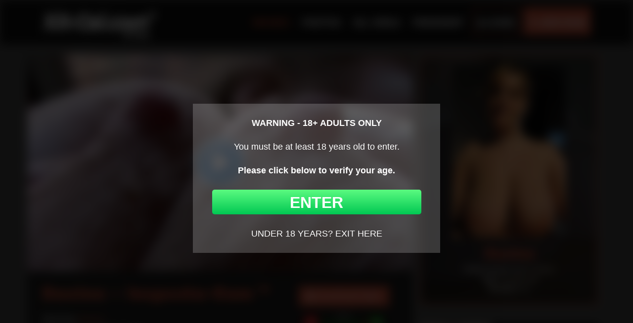

--- FILE ---
content_type: text/html; charset=UTF-8
request_url: https://xx-cel.com/movies/video-davina-inspecta-cam
body_size: 6195
content:
<!DOCTYPE html>
<html lang="en">
  <head>
    <meta charset="utf-8">
    <meta http-equiv="X-UA-Compatible" content="IE=edge">
    <meta name="viewport" content="width=device-width, initial-scale=1">

    <meta name="description" content="">
    <meta name="author" content="">

    <script type="text/javascript">
        var TEMPLATE_URL = '//media.xx-cel.com/assets/';
    </script>

        <title>Davina – Inspecta-Cam ™ Davina  Porn Movie - XX-Cel - Leading Booberific Site Since 2004</title>
                    <link href="https://fonts.googleapis.com/css2?family=Ubuntu:wght@300;400;700&display=swap" rel="stylesheet">
    <link href="https://fonts.googleapis.com/css2?family=Coiny&display=swap" rel="stylesheet"> 
    <link rel="icon" href="//media.xx-cel.com/assets//images/favicon.png" type="image/x-icon">
    <link rel="shortcut icon" href="//media.xx-cel.com/assets//images/favicon.png" type="image/x-icon">

    <link rel="stylesheet" href="//media.xx-cel.com/assets/css/bootstrap.css">
    <link rel="stylesheet" href="//media.xx-cel.com/assets/css/font-awesome.min.css">
    <link rel="stylesheet" type="text/css" href="//media.xx-cel.com/assets/css/slick.css"/>    
    <link rel="stylesheet" type="text/css" href="//media.xx-cel.com/assets/css/slick-theme.css"/>   
    <link href="//media.xx-cel.com/assets//videojs/video-js.css" rel="stylesheet">
    <link rel="stylesheet" href="//media.xx-cel.com/assets/css/style.css?stamp=1711353377">    
    <script src="//ajax.googleapis.com/ajax/libs/jquery/1.12.4/jquery.min.js"></script>
    
    <link href="//media.xx-cel.com/assets/css/jquery.fancybox.css" rel="stylesheet" type="text/css">
    
    <script type="text/javascript" src="//media.xx-cel.com/assets/js/jquery.lazyload.min.js"></script>
    
        <script src="//media.xx-cel.com/assets/videojs/video.min.js"></script>
        <script src="//media.xx-cel.com/assets/videojs/videojs-resolution-switcher.js"></script>
        <script src="//media.xx-cel.com/assets/videojs/videojs.vtt-thumbnails.js"></script>
        <script src="//media.xx-cel.com/assets/videojs/videojs-ie8.min.js"></script>
        <script src="//media.xx-cel.com/assets/videojs/videojs.persistvolume.js"></script>
        <link href="//media.xx-cel.com/assets/videojs/videojs.css" rel="stylesheet">
        <link href="//media.xx-cel.com/assets/videojs/videojs-resolution-switcher.css" rel="stylesheet">
        <link href="//media.xx-cel.com/assets/videojs/videojs.vtt-thumbnails.css" rel="stylesheet">

    <!--[if lt IE 9]>
      <script src="https://oss.maxcdn.com/html5shiv/3.7.3/html5shiv.min.js"></script>
      <script src="https://oss.maxcdn.com/respond/1.4.2/respond.min.js"></script>
    <![endif]-->
  </head>

<body>

    

    <nav class="navbar navbar-default nav-gradiant navbar-expand-md clearfix" >
        <div class="container" style='position:relative'>
            <div class="navbar-header clearfix">
                <button type="button" class="navbar-toggle collapsed" data-toggle="collapse" data-target="#navbar" aria-expanded="false" aria-controls="navbar">
                    <span class="sr-only">Toggle navigation</span>
                    <span class="icon-bar"></span>
                    <span class="icon-bar"></span>
                    <span class="icon-bar"></span>
                </button>
                <a class="navbar-brand2" href="/">
                    <img src="//media.xx-cel.com/assets/images/logo.png" alt="">
                </a>
            </div>
            <div id="navbar" class="collapse navbar-collapse">
                <ul class="nav navbar-nav pull-right">
                    
                    
                    <li class='active'><a href="/movies">Movies</a></li>
                    <li><a href="/photos">Photos</a></li>
                    <li><a href="/models">All Girls</a></li>
                    <li><a href="/models/pregnant-milking">Pregnant</a></li>
                                                <li class='btn-border-link'><a href="//members.xx-cel.com/"><i class="fa fa-lock"></i> <span class="hide-on-tablet"> Login</span></a></li>
                                                
                                                <li class="btn-link"><a href="//join.xx-cel.com/signup/signup.php?nats=MC4wLjIuMi4wLjAuMC4wLjA&step=2"><i class="fa fa-plus"></i><span class="hide-on-tablet"> Join Now</span></a></li>
                                                </ul>
            </div><!--/.nav-collapse -->
                    
            <script type="text/javascript">
                $('.navbar-toggle').click(function() {
                    $('#navbar').toggle();
                })
            </script>
        
        </div>
    </nav>
    

<main id="main">
    <div class="row">
        <div class="container">
    
    <div class="main-vid row clearfix">
        <div class="col-md-8 clearfix" style='padding:0;'>
                                                <div id="videoPlayer"><a href="//join.xx-cel.com/signup/signup.php?nats=MC4wLjIuMi4wLjAuMC4wLjA&step=2"><img src="//media.xx-cel.com/content/movies/video-davina-inspecta-cam/cover/hd.jpg"><span class="play-icon"></span></a></div>  
                                                        

            <div class="vid-details text-center-mobile">
                <div class="col-md-8">

                <h2>Davina – Inspecta-Cam ™</h2>
                <br clear='all' />
                <span class="released title">
                    starring: <a href='/models/davina'>Davina</a>                </span>

                <span class="released title">
                    released on: <strong>Feb 5, 2005</strong>
                </span>
                <span class="duration title">
                    duration: <strong>08:47</strong>
                </span>
                
                </div>
                <div class="col-md-4">
                    <div class="download-box text-center">
                        <a href="#" class="btn pink-btn js-open-download-box" style='font-size: 18px; font-family: inherit'>
                            <i class="fa fa-download"></i> Download Video
                        </a>
                        <ul aria-labelledby="dropdownMenu" role="menu" class="dropdown-menu">
                                                                                                <li role="presentation"><a tabindex="-1" role="menuitem" href="//join.xx-cel.com/signup/signup.php?nats=MC4wLjIuMi4wLjAuMC4wLjA&step=2"><strong>SD 576P</strong><br>205.56 MB, MP4</a></li>
                                                                                                                                                                                                            <li role="presentation"><a tabindex="-1" role="menuitem" href="//join.xx-cel.com/signup/signup.php?nats=MC4wLjIuMi4wLjAuMC4wLjA&step=2"><strong>Photoset</strong><br>6.83 MB, ZIP</a></li>
                                                                                                    </ul>    

                         
                            
                        <div class="" id="rating_element" style="text-align:center; padding:10px 0 0">
                            <button style="background:red; padding:3px 5px" class="btn-down btn button-rating" onclick="document.location.href = '//join.xx-cel.com/signup/signup.php?nats=MC4wLjIuMi4wLjAuMC4wLjA&step=2'">
                                <i class="fa fa-thumbs-down"></i>
                            </button>
                            <span style="    display: inline-block;    font-size: 75%;    text-align: center;    line-height: 100%;   padding: 5px 0 0;    vertical-align: 0px;">91%<br><span style="width:100px; height:6px; display:inline-block;background:red;"><span style="width:91%; background:green; display:block; height:6px"></span></span></span>
                            <button  style="background:green; padding:3px 5px" class="btn-up btn button-rating" onclick="document.location.href = '//join.xx-cel.com/signup/signup.php?nats=MC4wLjIuMi4wLjAuMC4wLjA&step=2'">
                                <i class="fa fa-thumbs-up"></i>
                            </button>
                        </div>
                    </div>
                </div>
                <br clear='all' />
                                
                                    <div class="col-md-12 clearfix" style="margin-top:20px">
                        <h4>Movie Screenshots</h4>
                    </div>
                    <br clear="all"/>     
                    <div class="row" style=" margin-top:20px;">
                        <div class="responsive--carousel photo-gallery screenshots-gallery" style="padding:0;">
                                                                                                                                    <div>
                                                                                    <a  data-img="1" href="//join.xx-cel.com/signup/signup.php?nats=MC4wLjIuMi4wLjAuMC4wLjA&step=2"><img class="img-responsive lazy" src="//media.xx-cel.com/content/movies/video-davina-inspecta-cam/screenshots_thumbs/video-davina-inspecta-cam_thumb1.jpg"  alt="Davina – Inspecta-Cam ™ pic #1" /></a>
                                                                                </div>
                                     
                                                                                                        <div>
                                                                                    <a  data-img="2" href="//join.xx-cel.com/signup/signup.php?nats=MC4wLjIuMi4wLjAuMC4wLjA&step=2"><img class="img-responsive lazy" src="//media.xx-cel.com/content/movies/video-davina-inspecta-cam/screenshots_thumbs/video-davina-inspecta-cam_thumb2.jpg"  alt="Davina – Inspecta-Cam ™ pic #2" /></a>
                                                                                </div>
                                     
                                                                                                        <div>
                                                                                    <a  data-img="3" href="//join.xx-cel.com/signup/signup.php?nats=MC4wLjIuMi4wLjAuMC4wLjA&step=2"><img class="img-responsive lazy" src="//media.xx-cel.com/content/movies/video-davina-inspecta-cam/screenshots_thumbs/video-davina-inspecta-cam_thumb3.jpg"  alt="Davina – Inspecta-Cam ™ pic #3" /></a>
                                                                                </div>
                                     
                                                                                                        <div>
                                                                                    <a  data-img="4" href="//join.xx-cel.com/signup/signup.php?nats=MC4wLjIuMi4wLjAuMC4wLjA&step=2"><img class="img-responsive lazy" src="//media.xx-cel.com/content/movies/video-davina-inspecta-cam/screenshots_thumbs/video-davina-inspecta-cam_thumb4.jpg"  alt="Davina – Inspecta-Cam ™ pic #4" /></a>
                                                                                </div>
                                     
                                                                                                        <div>
                                                                                    <a  data-img="5" href="//join.xx-cel.com/signup/signup.php?nats=MC4wLjIuMi4wLjAuMC4wLjA&step=2"><img class="img-responsive lazy" src="//media.xx-cel.com/content/movies/video-davina-inspecta-cam/screenshots_thumbs/video-davina-inspecta-cam_thumb5.jpg"  alt="Davina – Inspecta-Cam ™ pic #5" /></a>
                                                                                </div>
                                     
                                                                                                        <div>
                                                                                    <a  data-img="6" href="//join.xx-cel.com/signup/signup.php?nats=MC4wLjIuMi4wLjAuMC4wLjA&step=2"><img class="img-responsive lazy" src="//media.xx-cel.com/content/movies/video-davina-inspecta-cam/screenshots_thumbs/video-davina-inspecta-cam_thumb6.jpg"  alt="Davina – Inspecta-Cam ™ pic #6" /></a>
                                                                                </div>
                                     
                                                                                                        <div>
                                                                                    <a  data-img="7" href="//join.xx-cel.com/signup/signup.php?nats=MC4wLjIuMi4wLjAuMC4wLjA&step=2"><img class="img-responsive lazy" src="//media.xx-cel.com/content/movies/video-davina-inspecta-cam/screenshots_thumbs/video-davina-inspecta-cam_thumb7.jpg"  alt="Davina – Inspecta-Cam ™ pic #7" /></a>
                                                                                </div>
                                     
                                                                                                        <div>
                                                                                    <a  data-img="8" href="//join.xx-cel.com/signup/signup.php?nats=MC4wLjIuMi4wLjAuMC4wLjA&step=2"><img class="img-responsive lazy" src="//media.xx-cel.com/content/movies/video-davina-inspecta-cam/screenshots_thumbs/video-davina-inspecta-cam_thumb8.jpg"  alt="Davina – Inspecta-Cam ™ pic #8" /></a>
                                                                                </div>
                                     
                                                                                                        <div>
                                                                                    <a  data-img="9" href="//join.xx-cel.com/signup/signup.php?nats=MC4wLjIuMi4wLjAuMC4wLjA&step=2"><img class="img-responsive lazy" src="//media.xx-cel.com/content/movies/video-davina-inspecta-cam/screenshots_thumbs/video-davina-inspecta-cam_thumb9.jpg"  alt="Davina – Inspecta-Cam ™ pic #9" /></a>
                                                                                </div>
                                     
                                                                                                        <div>
                                                                                    <a  data-img="10" href="//join.xx-cel.com/signup/signup.php?nats=MC4wLjIuMi4wLjAuMC4wLjA&step=2"><img class="img-responsive lazy" src="//media.xx-cel.com/content/movies/video-davina-inspecta-cam/screenshots_thumbs/video-davina-inspecta-cam_thumb10.jpg"  alt="Davina – Inspecta-Cam ™ pic #10" /></a>
                                                                                </div>
                                     
                                                                     
                                                                     
                                                                                                        <div>
                                                                                    <a  data-img="13" href="//join.xx-cel.com/signup/signup.php?nats=MC4wLjIuMi4wLjAuMC4wLjA&step=2"><img class="img-responsive lazy" src="//media.xx-cel.com/content/movies/video-davina-inspecta-cam/screenshots_thumbs/video-davina-inspecta-cam_thumb13.jpg"  alt="Davina – Inspecta-Cam ™ pic #13" /></a>
                                                                                </div>
                                     
                                                                                                        <div>
                                                                                    <a  data-img="14" href="//join.xx-cel.com/signup/signup.php?nats=MC4wLjIuMi4wLjAuMC4wLjA&step=2"><img class="img-responsive lazy" src="//media.xx-cel.com/content/movies/video-davina-inspecta-cam/screenshots_thumbs/video-davina-inspecta-cam_thumb14.jpg"  alt="Davina – Inspecta-Cam ™ pic #14" /></a>
                                                                                </div>
                                     
                                                                                                        <div>
                                                                                    <a  data-img="15" href="//join.xx-cel.com/signup/signup.php?nats=MC4wLjIuMi4wLjAuMC4wLjA&step=2"><img class="img-responsive lazy" src="//media.xx-cel.com/content/movies/video-davina-inspecta-cam/screenshots_thumbs/video-davina-inspecta-cam_thumb15.jpg"  alt="Davina – Inspecta-Cam ™ pic #15" /></a>
                                                                                </div>
                                     
                                                                                                        <div>
                                                                                    <a  data-img="16" href="//join.xx-cel.com/signup/signup.php?nats=MC4wLjIuMi4wLjAuMC4wLjA&step=2"><img class="img-responsive lazy" src="//media.xx-cel.com/content/movies/video-davina-inspecta-cam/screenshots_thumbs/video-davina-inspecta-cam_thumb16.jpg"  alt="Davina – Inspecta-Cam ™ pic #16" /></a>
                                                                                </div>
                                     
                                                                                                        <div>
                                                                                    <a  data-img="17" href="//join.xx-cel.com/signup/signup.php?nats=MC4wLjIuMi4wLjAuMC4wLjA&step=2"><img class="img-responsive lazy" src="//media.xx-cel.com/content/movies/video-davina-inspecta-cam/screenshots_thumbs/video-davina-inspecta-cam_thumb17.jpg"  alt="Davina – Inspecta-Cam ™ pic #17" /></a>
                                                                                </div>
                                     
                                                                                                        <div>
                                                                                    <a  data-img="18" href="//join.xx-cel.com/signup/signup.php?nats=MC4wLjIuMi4wLjAuMC4wLjA&step=2"><img class="img-responsive lazy" src="//media.xx-cel.com/content/movies/video-davina-inspecta-cam/screenshots_thumbs/video-davina-inspecta-cam_thumb18.jpg"  alt="Davina – Inspecta-Cam ™ pic #18" /></a>
                                                                                </div>
                                     
                                                                                                        <div>
                                                                                    <a  data-img="19" href="//join.xx-cel.com/signup/signup.php?nats=MC4wLjIuMi4wLjAuMC4wLjA&step=2"><img class="img-responsive lazy" src="//media.xx-cel.com/content/movies/video-davina-inspecta-cam/screenshots_thumbs/video-davina-inspecta-cam_thumb19.jpg"  alt="Davina – Inspecta-Cam ™ pic #19" /></a>
                                                                                </div>
                                     
                                                                                                        <div>
                                                                                    <a  data-img="20" href="//join.xx-cel.com/signup/signup.php?nats=MC4wLjIuMi4wLjAuMC4wLjA&step=2"><img class="img-responsive lazy" src="//media.xx-cel.com/content/movies/video-davina-inspecta-cam/screenshots_thumbs/video-davina-inspecta-cam_thumb20.jpg"  alt="Davina – Inspecta-Cam ™ pic #20" /></a>
                                                                                </div>
                                     
                                                                                                        <div>
                                                                                    <a  data-img="21" href="//join.xx-cel.com/signup/signup.php?nats=MC4wLjIuMi4wLjAuMC4wLjA&step=2"><img class="img-responsive lazy" src="//media.xx-cel.com/content/movies/video-davina-inspecta-cam/screenshots_thumbs/video-davina-inspecta-cam_thumb21.jpg"  alt="Davina – Inspecta-Cam ™ pic #21" /></a>
                                                                                </div>
                                     
                                                                                                        <div>
                                                                                    <a  data-img="22" href="//join.xx-cel.com/signup/signup.php?nats=MC4wLjIuMi4wLjAuMC4wLjA&step=2"><img class="img-responsive lazy" src="//media.xx-cel.com/content/movies/video-davina-inspecta-cam/screenshots_thumbs/video-davina-inspecta-cam_thumb22.jpg"  alt="Davina – Inspecta-Cam ™ pic #22" /></a>
                                                                                </div>
                                     
                                                                     
                                                                     
                                                                     
                                                                                                        <div>
                                                                                    <a  data-img="26" href="//join.xx-cel.com/signup/signup.php?nats=MC4wLjIuMi4wLjAuMC4wLjA&step=2"><img class="img-responsive lazy" src="//media.xx-cel.com/content/movies/video-davina-inspecta-cam/screenshots_thumbs/video-davina-inspecta-cam_thumb26.jpg"  alt="Davina – Inspecta-Cam ™ pic #26" /></a>
                                                                                </div>
                                     
                                                                                                        <div>
                                                                                    <a  data-img="27" href="//join.xx-cel.com/signup/signup.php?nats=MC4wLjIuMi4wLjAuMC4wLjA&step=2"><img class="img-responsive lazy" src="//media.xx-cel.com/content/movies/video-davina-inspecta-cam/screenshots_thumbs/video-davina-inspecta-cam_thumb27.jpg"  alt="Davina – Inspecta-Cam ™ pic #27" /></a>
                                                                                </div>
                                     
                                                                                                        <div>
                                                                                    <a  data-img="28" href="//join.xx-cel.com/signup/signup.php?nats=MC4wLjIuMi4wLjAuMC4wLjA&step=2"><img class="img-responsive lazy" src="//media.xx-cel.com/content/movies/video-davina-inspecta-cam/screenshots_thumbs/video-davina-inspecta-cam_thumb28.jpg"  alt="Davina – Inspecta-Cam ™ pic #28" /></a>
                                                                                </div>
                                     
                                                                                                        <div>
                                                                                    <a  data-img="29" href="//join.xx-cel.com/signup/signup.php?nats=MC4wLjIuMi4wLjAuMC4wLjA&step=2"><img class="img-responsive lazy" src="//media.xx-cel.com/content/movies/video-davina-inspecta-cam/screenshots_thumbs/video-davina-inspecta-cam_thumb29.jpg"  alt="Davina – Inspecta-Cam ™ pic #29" /></a>
                                                                                </div>
                                     
                                                                                                        <div>
                                                                                    <a  data-img="30" href="//join.xx-cel.com/signup/signup.php?nats=MC4wLjIuMi4wLjAuMC4wLjA&step=2"><img class="img-responsive lazy" src="//media.xx-cel.com/content/movies/video-davina-inspecta-cam/screenshots_thumbs/video-davina-inspecta-cam_thumb30.jpg"  alt="Davina – Inspecta-Cam ™ pic #30" /></a>
                                                                                </div>
                                     
                                                                                                        <div>
                                                                                    <a  data-img="31" href="//join.xx-cel.com/signup/signup.php?nats=MC4wLjIuMi4wLjAuMC4wLjA&step=2"><img class="img-responsive lazy" src="//media.xx-cel.com/content/movies/video-davina-inspecta-cam/screenshots_thumbs/video-davina-inspecta-cam_thumb31.jpg"  alt="Davina – Inspecta-Cam ™ pic #31" /></a>
                                                                                </div>
                                     
                                                                                                        <div>
                                                                                    <a  data-img="32" href="//join.xx-cel.com/signup/signup.php?nats=MC4wLjIuMi4wLjAuMC4wLjA&step=2"><img class="img-responsive lazy" src="//media.xx-cel.com/content/movies/video-davina-inspecta-cam/screenshots_thumbs/video-davina-inspecta-cam_thumb32.jpg"  alt="Davina – Inspecta-Cam ™ pic #32" /></a>
                                                                                </div>
                                     
                                                                                                        <div>
                                                                                    <a  data-img="33" href="//join.xx-cel.com/signup/signup.php?nats=MC4wLjIuMi4wLjAuMC4wLjA&step=2"><img class="img-responsive lazy" src="//media.xx-cel.com/content/movies/video-davina-inspecta-cam/screenshots_thumbs/video-davina-inspecta-cam_thumb33.jpg"  alt="Davina – Inspecta-Cam ™ pic #33" /></a>
                                                                                </div>
                                     
                                                                                                        <div>
                                                                                    <a  data-img="34" href="//join.xx-cel.com/signup/signup.php?nats=MC4wLjIuMi4wLjAuMC4wLjA&step=2"><img class="img-responsive lazy" src="//media.xx-cel.com/content/movies/video-davina-inspecta-cam/screenshots_thumbs/video-davina-inspecta-cam_thumb34.jpg"  alt="Davina – Inspecta-Cam ™ pic #34" /></a>
                                                                                </div>
                                     
                                                                                                        <div>
                                                                                    <a  data-img="35" href="//join.xx-cel.com/signup/signup.php?nats=MC4wLjIuMi4wLjAuMC4wLjA&step=2"><img class="img-responsive lazy" src="//media.xx-cel.com/content/movies/video-davina-inspecta-cam/screenshots_thumbs/video-davina-inspecta-cam_thumb35.jpg"  alt="Davina – Inspecta-Cam ™ pic #35" /></a>
                                                                                </div>
                                     
                                                                                    </div>
                    </div>
                <div class="clearfix"></div>
                                    
                    
                    
                                    <div class="col-md-12 clearfix" style="margin-top:20px">
                        <h4>Photo Set</h4>
                    </div>
                    <br clear="all"/>     
                    <div class="row" style=" margin-bottom:20px">
                        <div class="responsive--carousel photo-gallery" style="padding:0;">
                                                                                                                                    <div>
                                                                                    <a  data-img="1" href="//join.xx-cel.com/signup/signup.php?nats=MC4wLjIuMi4wLjAuMC4wLjA&step=2"><img class="img-responsive lazy" src="//media.xx-cel.com/content/photos/set-white-black/thumbs/set-white-black_pic1.jpg"  alt="Davina – Inspecta-Cam ™ pic #1" /></a>
                                                                                </div>
                                     
                                                                                                        <div>
                                                                                    <a  data-img="2" href="//join.xx-cel.com/signup/signup.php?nats=MC4wLjIuMi4wLjAuMC4wLjA&step=2"><img class="img-responsive lazy" src="//media.xx-cel.com/content/photos/set-white-black/thumbs/set-white-black_pic2.jpg"  alt="Davina – Inspecta-Cam ™ pic #2" /></a>
                                                                                </div>
                                     
                                                                                                        <div>
                                                                                    <a  data-img="3" href="//join.xx-cel.com/signup/signup.php?nats=MC4wLjIuMi4wLjAuMC4wLjA&step=2"><img class="img-responsive lazy" src="//media.xx-cel.com/content/photos/set-white-black/thumbs/set-white-black_pic3.jpg"  alt="Davina – Inspecta-Cam ™ pic #3" /></a>
                                                                                </div>
                                     
                                                                                                        <div>
                                                                                    <a  data-img="4" href="//join.xx-cel.com/signup/signup.php?nats=MC4wLjIuMi4wLjAuMC4wLjA&step=2"><img class="img-responsive lazy" src="//media.xx-cel.com/content/photos/set-white-black/thumbs/set-white-black_pic4.jpg"  alt="Davina – Inspecta-Cam ™ pic #4" /></a>
                                                                                </div>
                                     
                                                                                                        <div>
                                                                                    <a  data-img="5" href="//join.xx-cel.com/signup/signup.php?nats=MC4wLjIuMi4wLjAuMC4wLjA&step=2"><img class="img-responsive lazy" src="//media.xx-cel.com/content/photos/set-white-black/thumbs/set-white-black_pic5.jpg"  alt="Davina – Inspecta-Cam ™ pic #5" /></a>
                                                                                </div>
                                     
                                                                                                        <div>
                                                                                    <a  data-img="6" href="//join.xx-cel.com/signup/signup.php?nats=MC4wLjIuMi4wLjAuMC4wLjA&step=2"><img class="img-responsive lazy" src="//media.xx-cel.com/content/photos/set-white-black/thumbs/set-white-black_pic6.jpg"  alt="Davina – Inspecta-Cam ™ pic #6" /></a>
                                                                                </div>
                                     
                                                                                                        <div>
                                                                                    <a  data-img="7" href="//join.xx-cel.com/signup/signup.php?nats=MC4wLjIuMi4wLjAuMC4wLjA&step=2"><img class="img-responsive lazy" src="//media.xx-cel.com/content/photos/set-white-black/thumbs/set-white-black_pic7.jpg"  alt="Davina – Inspecta-Cam ™ pic #7" /></a>
                                                                                </div>
                                     
                                                                                                        <div>
                                                                                    <a  data-img="8" href="//join.xx-cel.com/signup/signup.php?nats=MC4wLjIuMi4wLjAuMC4wLjA&step=2"><img class="img-responsive lazy" src="//media.xx-cel.com/content/photos/set-white-black/thumbs/set-white-black_pic8.jpg"  alt="Davina – Inspecta-Cam ™ pic #8" /></a>
                                                                                </div>
                                     
                                                                                                        <div>
                                                                                    <a  data-img="9" href="//join.xx-cel.com/signup/signup.php?nats=MC4wLjIuMi4wLjAuMC4wLjA&step=2"><img class="img-responsive lazy" src="//media.xx-cel.com/content/photos/set-white-black/thumbs/set-white-black_pic9.jpg"  alt="Davina – Inspecta-Cam ™ pic #9" /></a>
                                                                                </div>
                                     
                                                                                                        <div>
                                                                                    <a  data-img="10" href="//join.xx-cel.com/signup/signup.php?nats=MC4wLjIuMi4wLjAuMC4wLjA&step=2"><img class="img-responsive lazy" src="//media.xx-cel.com/content/photos/set-white-black/thumbs/set-white-black_pic10.jpg"  alt="Davina – Inspecta-Cam ™ pic #10" /></a>
                                                                                </div>
                                     
                                                                                                        <div>
                                                                                    <a  data-img="11" href="//join.xx-cel.com/signup/signup.php?nats=MC4wLjIuMi4wLjAuMC4wLjA&step=2"><img class="img-responsive lazy" src="//media.xx-cel.com/content/photos/set-white-black/thumbs/set-white-black_pic11.jpg"  alt="Davina – Inspecta-Cam ™ pic #11" /></a>
                                                                                </div>
                                     
                                                                                                        <div>
                                                                                    <a  data-img="12" href="//join.xx-cel.com/signup/signup.php?nats=MC4wLjIuMi4wLjAuMC4wLjA&step=2"><img class="img-responsive lazy" src="//media.xx-cel.com/content/photos/set-white-black/thumbs/set-white-black_pic12.jpg"  alt="Davina – Inspecta-Cam ™ pic #12" /></a>
                                                                                </div>
                                     
                                                                                                        <div>
                                                                                    <a  data-img="13" href="//join.xx-cel.com/signup/signup.php?nats=MC4wLjIuMi4wLjAuMC4wLjA&step=2"><img class="img-responsive lazy" src="//media.xx-cel.com/content/photos/set-white-black/thumbs/set-white-black_pic13.jpg"  alt="Davina – Inspecta-Cam ™ pic #13" /></a>
                                                                                </div>
                                     
                                                                                                        <div>
                                                                                    <a  data-img="14" href="//join.xx-cel.com/signup/signup.php?nats=MC4wLjIuMi4wLjAuMC4wLjA&step=2"><img class="img-responsive lazy" src="//media.xx-cel.com/content/photos/set-white-black/thumbs/set-white-black_pic14.jpg"  alt="Davina – Inspecta-Cam ™ pic #14" /></a>
                                                                                </div>
                                     
                                                                                                        <div>
                                                                                    <a  data-img="15" href="//join.xx-cel.com/signup/signup.php?nats=MC4wLjIuMi4wLjAuMC4wLjA&step=2"><img class="img-responsive lazy" src="//media.xx-cel.com/content/photos/set-white-black/thumbs/set-white-black_pic15.jpg"  alt="Davina – Inspecta-Cam ™ pic #15" /></a>
                                                                                </div>
                                     
                                                                                                        <div>
                                                                                    <a  data-img="16" href="//join.xx-cel.com/signup/signup.php?nats=MC4wLjIuMi4wLjAuMC4wLjA&step=2"><img class="img-responsive lazy" src="//media.xx-cel.com/content/photos/set-white-black/thumbs/set-white-black_pic16.jpg"  alt="Davina – Inspecta-Cam ™ pic #16" /></a>
                                                                                </div>
                                     
                                                                                                        <div>
                                                                                    <a  data-img="17" href="//join.xx-cel.com/signup/signup.php?nats=MC4wLjIuMi4wLjAuMC4wLjA&step=2"><img class="img-responsive lazy" src="//media.xx-cel.com/content/photos/set-white-black/thumbs/set-white-black_pic17.jpg"  alt="Davina – Inspecta-Cam ™ pic #17" /></a>
                                                                                </div>
                                     
                                                                                                        <div>
                                                                                    <a  data-img="18" href="//join.xx-cel.com/signup/signup.php?nats=MC4wLjIuMi4wLjAuMC4wLjA&step=2"><img class="img-responsive lazy" src="//media.xx-cel.com/content/photos/set-white-black/thumbs/set-white-black_pic18.jpg"  alt="Davina – Inspecta-Cam ™ pic #18" /></a>
                                                                                </div>
                                     
                                                                                                        <div>
                                                                                    <a  data-img="19" href="//join.xx-cel.com/signup/signup.php?nats=MC4wLjIuMi4wLjAuMC4wLjA&step=2"><img class="img-responsive lazy" src="//media.xx-cel.com/content/photos/set-white-black/thumbs/set-white-black_pic19.jpg"  alt="Davina – Inspecta-Cam ™ pic #19" /></a>
                                                                                </div>
                                     
                                                                                                        <div>
                                                                                    <a  data-img="20" href="//join.xx-cel.com/signup/signup.php?nats=MC4wLjIuMi4wLjAuMC4wLjA&step=2"><img class="img-responsive lazy" src="//media.xx-cel.com/content/photos/set-white-black/thumbs/set-white-black_pic20.jpg"  alt="Davina – Inspecta-Cam ™ pic #20" /></a>
                                                                                </div>
                                     
                                                                                                        <div>
                                                                                    <a  data-img="21" href="//join.xx-cel.com/signup/signup.php?nats=MC4wLjIuMi4wLjAuMC4wLjA&step=2"><img class="img-responsive lazy" src="//media.xx-cel.com/content/photos/set-white-black/thumbs/set-white-black_pic21.jpg"  alt="Davina – Inspecta-Cam ™ pic #21" /></a>
                                                                                </div>
                                     
                                                                                                        <div>
                                                                                    <a  data-img="22" href="//join.xx-cel.com/signup/signup.php?nats=MC4wLjIuMi4wLjAuMC4wLjA&step=2"><img class="img-responsive lazy" src="//media.xx-cel.com/content/photos/set-white-black/thumbs/set-white-black_pic22.jpg"  alt="Davina – Inspecta-Cam ™ pic #22" /></a>
                                                                                </div>
                                     
                                                                                                        <div>
                                                                                    <a  data-img="23" href="//join.xx-cel.com/signup/signup.php?nats=MC4wLjIuMi4wLjAuMC4wLjA&step=2"><img class="img-responsive lazy" src="//media.xx-cel.com/content/photos/set-white-black/thumbs/set-white-black_pic23.jpg"  alt="Davina – Inspecta-Cam ™ pic #23" /></a>
                                                                                </div>
                                     
                                                                                    </div>
                    </div>
                <div class="clearfix"></div>
                                    
                    
                    
                <div class="col-md-12 clearfix">
                    <h4>Comments</h4>
                                            <p>No comments yet, be the first one!</p>
                                    </div>
                <div class="col-md-12 clearfix">
                    <h4>Leave your feedback</h4>

                                            <p>You must be <a href="//members.xx-cel.com/">logged in</a> to comment.</p>
                                    </div>
                <div class="clearfix"></div>
            </div>
        </div>
            <div class='col-md-4 similar-videos'>
                                <div class="main-vid clearfix bottom-area model-introduction" style="background-image:url('//media.xx-cel.com/content/models/davina/cover/cover_big.jpg');">
                        <div class="row text-center" style='background:rgba(0,0,0,0.65); padding:20px 0'>
                            <a href='/models/davina' class="text-center">
                                <img src="//media.xx-cel.com/content/models/davina/cover/l.jpg" alt="" class="img-responsive" style="max-height:350px;">
                            </a>
                                <h2 class="text-center" style="margin:10px 0;">Davina</h2>
                           
                                <strong>From:</strong> Kingston upon Thames<br>
                                                                    <strong>Age:</strong> 28 years old<br>
                                                                <strong>Breasts:</strong> 32J<br>                        </div>
                </div>
                                <br clear="all" />
                <br clear="all" />
                                                            
    
            <div class="star col-md-12 col-xs-12">
                                <a href="/movies/video-self-sucking-pump">
                    <div class="image-wrapper">
                                                    <video preload="none" poster="//media.xx-cel.com/content/movies/video-self-sucking-pump/cover/hd.jpg" class="video img-responsive" loop muted playsinline style="width:100%; display:none;">
                                <source src="//media.xx-cel.com/content/movies/video-self-sucking-pump/loop/video-self-sucking-pump_cover.mp4">
                            </video>
                                                                            <img src="//media.xx-cel.com/content/movies/video-self-sucking-pump/cover/hd.jpg" alt="Self-Sucking Pump" class="thumb img-responsive">
                                            </div>
                    <div class="details text-center-mobile">
                        <h3>Davina<span>Self-Sucking Pump</span></h3>
                        <span class="time">
                            <i class="date-padding"></i>                            Jan 24, 2005
                                                    </span>
                    </div>
                    <div class='clearfix'></div>
                    <span class='video-tag time-tag'><i class='fa fa-video-camera'></i> 05:38</span>
                                            <span class="video-tag video-tag-breastsize"><i class='fa fa-dot-circle-o'></i><i class="fa fa-dot-circle-o"></i> 32J</span>
                                    </a>
                            </div>

            
                                            
    
            <div class="star col-md-12 col-xs-12">
                                <a href="/movies/video-fixed-camera-goodness">
                    <div class="image-wrapper">
                                                    <video preload="none" poster="//media.xx-cel.com/content/movies/video-fixed-camera-goodness/cover/hd.jpg" class="video img-responsive" loop muted playsinline style="width:100%; display:none;">
                                <source src="//media.xx-cel.com/content/movies/video-fixed-camera-goodness/loop/video-fixed-camera-goodness_cover.mp4">
                            </video>
                                                                            <img src="//media.xx-cel.com/content/movies/video-fixed-camera-goodness/cover/hd.jpg" alt="Fixed camera Goodness" class="thumb img-responsive">
                                            </div>
                    <div class="details text-center-mobile">
                        <h3>Davina<span>Fixed camera Goodness</span></h3>
                        <span class="time">
                            <i class="date-padding"></i>                            Jan 11, 2005
                                                    </span>
                    </div>
                    <div class='clearfix'></div>
                    <span class='video-tag time-tag'><i class='fa fa-video-camera'></i> 13:42</span>
                                            <span class="video-tag video-tag-breastsize"><i class='fa fa-dot-circle-o'></i><i class="fa fa-dot-circle-o"></i> 32J</span>
                                    </a>
                            </div>

            
                                            
    
            <div class="star col-md-12 col-xs-12">
                                <a href="/movies/video-fluent">
                    <div class="image-wrapper">
                                                    <video preload="none" poster="//media.xx-cel.com/content/movies/video-fluent/cover/hd.jpg" class="video img-responsive" loop muted playsinline style="width:100%; display:none;">
                                <source src="//media.xx-cel.com/content/movies/video-fluent/loop/video-fluent_cover.mp4">
                            </video>
                                                                            <img src="//media.xx-cel.com/content/movies/video-fluent/cover/hd.jpg" alt="Fluent" class="thumb img-responsive">
                                            </div>
                    <div class="details text-center-mobile">
                        <h3>Davina<span>Fluent</span></h3>
                        <span class="time">
                            <i class="date-padding"></i>                            Dec 26, 2004
                                                    </span>
                    </div>
                    <div class='clearfix'></div>
                    <span class='video-tag time-tag'><i class='fa fa-video-camera'></i> 01:32</span>
                                            <span class="video-tag video-tag-breastsize"><i class='fa fa-dot-circle-o'></i><i class="fa fa-dot-circle-o"></i> 32J</span>
                                    </a>
                            </div>

            
                                    <hr>
                                                                            
    
            <div class="star col-md-12 col-xs-12">
                                <a href="/movies/video-tea-drinker">
                    <div class="image-wrapper">
                                                    <video preload="none" poster="//media.xx-cel.com/content/movies/video-tea-drinker/cover/hd.jpg" class="video img-responsive" loop muted playsinline style="width:100%; display:none;">
                                <source src="//media.xx-cel.com/content/movies/video-tea-drinker/loop/video-tea-drinker_cover.mp4">
                            </video>
                                                                            <img src="//media.xx-cel.com/content/movies/video-tea-drinker/cover/hd.jpg" alt="Tea Drinker" class="thumb img-responsive">
                                            </div>
                    <div class="details text-center-mobile">
                        <h3>Evgenia Talanina<span>Tea Drinker</span></h3>
                        <span class="time">
                            <i class="date-padding"></i>                            Aug 30, 2021
                                                    </span>
                    </div>
                    <div class='clearfix'></div>
                    <span class='video-tag time-tag'><i class='fa fa-video-camera'></i> 07:55</span>
                                            <span class="video-tag video-tag-breastsize"><i class='fa fa-dot-circle-o'></i><i class="fa fa-dot-circle-o"></i> 36F</span>
                                    </a>
                            </div>

            
                                            
    
            <div class="star col-md-12 col-xs-12">
                                <a href="/movies/video-bouncing-beauty">
                    <div class="image-wrapper">
                                                    <video preload="none" poster="//media.xx-cel.com/content/movies/video-bouncing-beauty/cover/hd.jpg" class="video img-responsive" loop muted playsinline style="width:100%; display:none;">
                                <source src="//media.xx-cel.com/content/movies/video-bouncing-beauty/loop/video-bouncing-beauty_cover.mp4">
                            </video>
                                                                            <img src="//media.xx-cel.com/content/movies/video-bouncing-beauty/cover/hd.jpg" alt="Bouncing Beauty" class="thumb img-responsive">
                                            </div>
                    <div class="details text-center-mobile">
                        <h3>Joana<span>Bouncing Beauty</span></h3>
                        <span class="time">
                            <i class="date-padding"></i>                            Dec 7, 2020
                                                    </span>
                    </div>
                    <div class='clearfix'></div>
                    <span class='video-tag time-tag'><i class='fa fa-video-camera'></i> 08:09</span>
                                            <span class="video-tag video-tag-breastsize"><i class='fa fa-dot-circle-o'></i><i class="fa fa-dot-circle-o"></i> 36FF</span>
                                    </a>
                            </div>

            
                                            
    
            <div class="star col-md-12 col-xs-12">
                                <a href="/movies/video-freckled-titsuck">
                    <div class="image-wrapper">
                                                    <video preload="none" poster="//media.xx-cel.com/content/movies/video-freckled-titsuck/cover/hd.jpg" class="video img-responsive" loop muted playsinline style="width:100%; display:none;">
                                <source src="//media.xx-cel.com/content/movies/video-freckled-titsuck/loop/video-freckled-titsuck_cover.mp4">
                            </video>
                                                                            <img src="//media.xx-cel.com/content/movies/video-freckled-titsuck/cover/hd.jpg" alt="Freckled Titsuck" class="thumb img-responsive">
                                            </div>
                    <div class="details text-center-mobile">
                        <h3>Emma Leigh<span>Freckled Titsuck</span></h3>
                        <span class="time">
                            <i class="date-padding"></i>                            Mar 15, 2013
                                                    </span>
                    </div>
                    <div class='clearfix'></div>
                    <span class='video-tag time-tag'><i class='fa fa-video-camera'></i> 09:29</span>
                                            <span class="video-tag video-tag-breastsize"><i class='fa fa-dot-circle-o'></i><i class="fa fa-dot-circle-o"></i> 34G</span>
                                    </a>
                            </div>

            
                                            
    
            <div class="star col-md-12 col-xs-12">
                                <a href="/movies/video-scorched-earth">
                    <div class="image-wrapper">
                                                    <video preload="none" poster="//media.xx-cel.com/content/movies/video-scorched-earth/cover/hd.jpg" class="video img-responsive" loop muted playsinline style="width:100%; display:none;">
                                <source src="//media.xx-cel.com/content/movies/video-scorched-earth/loop/video-scorched-earth_cover.mp4">
                            </video>
                                                                            <img src="//media.xx-cel.com/content/movies/video-scorched-earth/cover/hd.jpg" alt="Scorched Earth" class="thumb img-responsive">
                                            </div>
                    <div class="details text-center-mobile">
                        <h3>Cynthia Flowers<span>Scorched Earth</span></h3>
                        <span class="time">
                            <i class="date-padding"></i>                            May 12, 2009
                                                    </span>
                    </div>
                    <div class='clearfix'></div>
                    <span class='video-tag time-tag'><i class='fa fa-video-camera'></i> 10:12</span>
                                            <span class="video-tag video-tag-breastsize"><i class='fa fa-dot-circle-o'></i><i class="fa fa-dot-circle-o"></i> 36G</span>
                                    </a>
                            </div>

            
                                            
    
            <div class="star col-md-12 col-xs-12">
                                <a href="/movies/video-peach-shortcake">
                    <div class="image-wrapper">
                                                    <video preload="none" poster="//media.xx-cel.com/content/movies/video-peach-shortcake/cover/hd.jpg" class="video img-responsive" loop muted playsinline style="width:100%; display:none;">
                                <source src="//media.xx-cel.com/content/movies/video-peach-shortcake/loop/video-peach-shortcake_cover.mp4">
                            </video>
                                                                            <img src="//media.xx-cel.com/content/movies/video-peach-shortcake/cover/hd.jpg" alt="Peach Shortcake" class="thumb img-responsive">
                                            </div>
                    <div class="details text-center-mobile">
                        <h3>Peach<span>Peach Shortcake</span></h3>
                        <span class="time">
                            <i class="date-padding"></i>                            May 3, 2006
                                                    </span>
                    </div>
                    <div class='clearfix'></div>
                    <span class='video-tag time-tag'><i class='fa fa-video-camera'></i> 05:03</span>
                                            <span class="video-tag video-tag-breastsize"><i class='fa fa-dot-circle-o'></i><i class="fa fa-dot-circle-o"></i> 34DD</span>
                                    </a>
                            </div>

            
                                            
    
            <div class="star col-md-12 col-xs-12">
                                <a href="/movies/a-friend-of-a-friend">
                    <div class="image-wrapper">
                                                    <video preload="none" poster="//media.xx-cel.com/content/movies/a-friend-of-a-friend/cover/hd.jpg" class="video img-responsive" loop muted playsinline style="width:100%; display:none;">
                                <source src="//media.xx-cel.com/content/movies/a-friend-of-a-friend/loop/a-friend-of-a-friend_cover.mp4">
                            </video>
                                                                            <img src="//media.xx-cel.com/content/movies/a-friend-of-a-friend/cover/hd.jpg" alt="A friend of a Friend" class="thumb img-responsive">
                                            </div>
                    <div class="details text-center-mobile">
                        <h3>Andrea<span>A friend of a Friend</span></h3>
                        <span class="time">
                            <i class="date-padding"></i>                            Jul 27, 2005
                                                    </span>
                    </div>
                    <div class='clearfix'></div>
                    <span class='video-tag time-tag'><i class='fa fa-video-camera'></i> 01:50</span>
                                            <span class="video-tag video-tag-breastsize"><i class='fa fa-dot-circle-o'></i><i class="fa fa-dot-circle-o"></i> 36DD</span>
                                    </a>
                            </div>

            
                                                </div>
        </div>    

            <br clear="all" />
        <div class="row">
                                    <div class="join-us">
                        <a href="//join.xx-cel.com/signup/signup.php?nats=MC4wLjIuMi4wLjAuMC4wLjA&step=2" class="btn-link">
                            click here to join!
                        </a>
                    </div>
                          </div>
    </div><!-- /.container -->




                                                
            </div>
</main>

    <footer id="footer">
        <div class="container clearfix center-mobile">
            <div class="row">
                <div class="col-md-6">
                    <div style="display:inline-block; vertical-align:middle; max-width:100%; overflow: hidden">
                        <a class="twitter-timeline" data-width="600" data-height="300" href="https://twitter.com/RealXXCel?ref_src=twsrc%5Etfw">Tweets by RealXXCel</a> <script async src="https://platform.twitter.com/widgets.js" charset="utf-8"></script>
                    </div>
                </div>
                <div class="col-md-6">
                    <div class="text-center" style="padding-top:55px; font-size:1.3em;">
                        <img src="//media.xx-cel.com/assets/images/logo.png" alt="" style="max-height:75px;">
                        <br>
                        <br>
                        <a href="/special-offers">Links</a> &bull;
                        <a href="//www.stackedcash.com/">Webmasters</a> &bull;
                        <a href="/cdn-cgi/l/email-protection#e380868f9b9b80868fa3848e828a8fcd808c8e">Contact</a> &bull;
                        <a href="https://twitter.com/RealXXCel" target="_blank">Twitter</a> &bull;
                        <a href="/pages/18-usc">18 U.S.C. 2257</a> &bull;
                            <a href="/pages/privacy-policy">Privacy Policy</a> &bull;
              <a href="/pages/terms-and-conditions">Terms and conditions</a> &bull;
                            <a href="https://epoch.com/"  target="_blank">Epoch Billing Support</a> &bull;
                            <a href="https://secure.vend-o.com/customers/profile/login/"  target="_blank">Vendo Billing Support</a>
                        

                            <br><br>
                            Leading Booberific Website Since 2004
                            <br>
                            &copy;2004 - 2026 All rights reserved for XX-Cel.com
                        <br><br>
                        <a class="btn btn-primary" href="/pages/terms-and-conditions#content_removal"  target="_blank">Content Removal Request</a>
                    </div>
                </div>
            </div>
        </div>
    </footer>

</div>


<div id="overlay"></div>
<div id="alerts"></div>



<script data-cfasync="false" src="/cdn-cgi/scripts/5c5dd728/cloudflare-static/email-decode.min.js"></script><script type="text/javascript">

  var _gaq = _gaq || [];
    _gaq.push(['_setAccount', 'UA-32501655-1']);            
    _gaq.push(['_trackPageview']);

  (function() {
    var ga = document.createElement('script'); ga.type = 'text/javascript'; ga.async = true;
    ga.src = ('https:' == document.location.protocol ? 'https://ssl' : 'http://www') + '.google-analytics.com/ga.js';
    var s = document.getElementsByTagName('script')[0]; s.parentNode.insertBefore(ga, s);
  })();

</script>

    
    <script src="//media.xx-cel.com/assets/js/slick.min.js"></script>
    <script src="//media.xx-cel.com/assets/js/bootstrap.min.js" integrity="sha384-Tc5IQib027qvyjSMfHjOMaLkfuWVxZxUPnCJA7l2mCWNIpG9mGCD8wGNIcPD7Txa" crossorigin="anonymous"></script> 
    <script src="//media.xx-cel.com/assets/js/index.js"></script>
    <script src="//media.xx-cel.com/assets/js/jquery.fancybox.js?v=3.0"></script>
    <script src="//media.xx-cel.com/assets/js/jquery.cookie.js?v=3.0"></script>
    <script src="//media.xx-cel.com/assets/js/jquery.init.js?stamp=1602659695"></script>
    <script src="//media.xx-cel.com/assets/js/jquery.form.min.js"></script>
    
<script defer src="https://static.cloudflareinsights.com/beacon.min.js/vcd15cbe7772f49c399c6a5babf22c1241717689176015" integrity="sha512-ZpsOmlRQV6y907TI0dKBHq9Md29nnaEIPlkf84rnaERnq6zvWvPUqr2ft8M1aS28oN72PdrCzSjY4U6VaAw1EQ==" data-cf-beacon='{"version":"2024.11.0","token":"d9facb9ffae64f13b111a39a1e575b8a","r":1,"server_timing":{"name":{"cfCacheStatus":true,"cfEdge":true,"cfExtPri":true,"cfL4":true,"cfOrigin":true,"cfSpeedBrain":true},"location_startswith":null}}' crossorigin="anonymous"></script>
</body>
</html>

    <script type="text/javascript"> function gmaxgetDomain(){return"."+window.location.hostname.split(".").slice(-2).join(".")}function gmaxshowAgeVerification(){document.body.classList.add("agenotverified");var e=document.createElement("div");e.innerHTML='<div class="ageverification" id="ageverification"><div class="ageverification_pop"><strong>WARNING - 18+ ADULTS ONLY</strong><br>You must be at least 18 years old to enter.<br><strong>Please click below to verify your age.</strong><button id="ageverification_confirm">ENTER</button><a href="//google.com" style="color:white;">UNDER 18 YEARS? EXIT HERE</a></div></div>',document.documentElement.appendChild(e),document.getElementById("ageverification_confirm").addEventListener("click",function(){var e=new Date;e.setDate(e.getDate()+365);var i=gmaxgetDomain();document.cookie="ageverification=1; expires="+e.toUTCString()+"; path=/; domain="+i,document.body.classList.remove("agenotverified");var t=document.getElementById("ageverification");return t&&setTimeout(function(){t.remove()},300),!1})}document.addEventListener("DOMContentLoaded",function(){for(var e=document.cookie.split("; "),i=!1,t=0;t<e.length;t++){var n=e[t].split("=");if("ageverification"===n[0]&&"1"===n[1]){i=!0;break}}i||gmaxshowAgeVerification()}); </script>
<style type="text/css">body.agenotverified{filter:blur(10px);overflow:hidden}.ageverification{position:fixed;background:rgba(0,0,0,.8);top:0;left:0;width:100%;height:100%;z-index:100000}.ageverification_pop{position:relative;top:50%;left:50%;margin-left:-250px;margin-top:-150px;background:rgba(255,255,255,.2);padding:15px;width:500px;color:#fff;text-align:center;line-height:270%;font-size:18px;font-family:arial,sans-serif}.ageverification button{border:0;outline:0;font-size:32px;font-weight:700;display:block;text-decoration:none;width:90%;margin:15px auto;height:50px;line-height:50px;border-radius:5px;color:#fff;background:linear-gradient(#5bfa80 0,#01c853 100%)}</style>

<!-- 30 -->